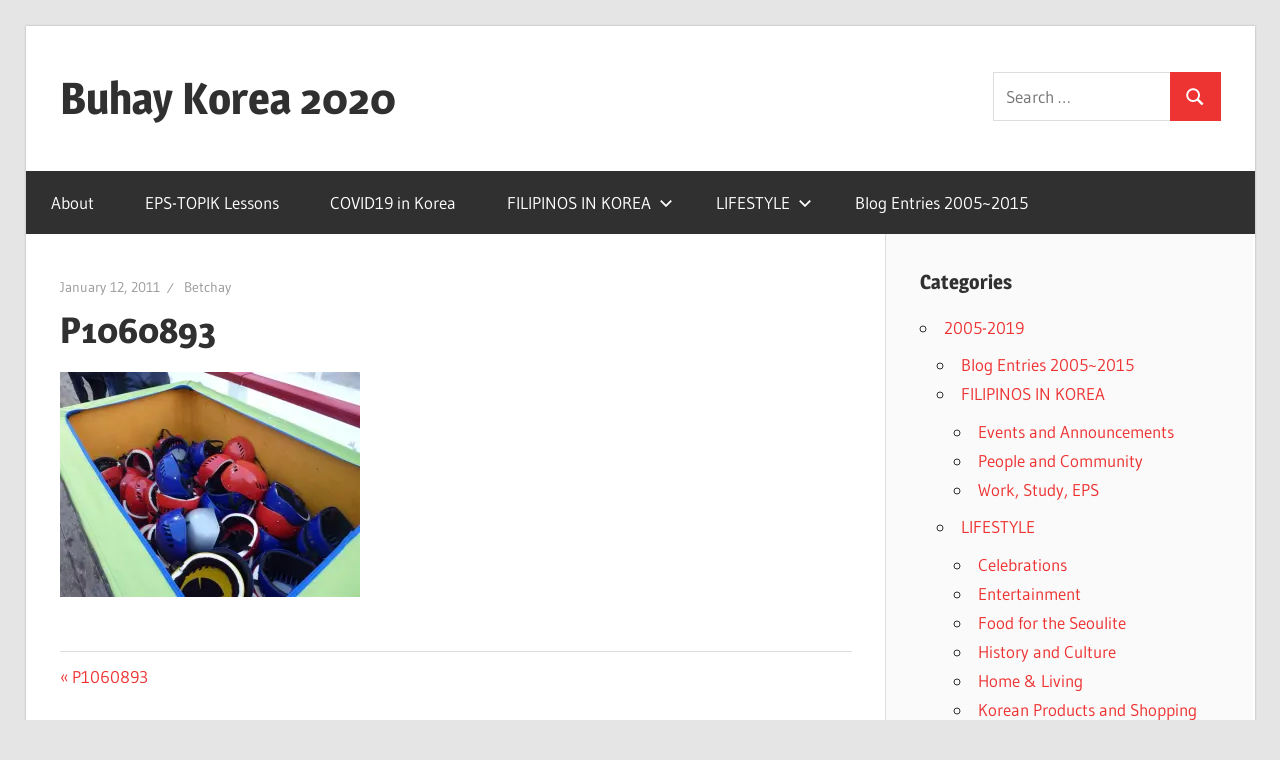

--- FILE ---
content_type: text/html; charset=UTF-8
request_url: https://buhaykorea.com/p1060893/
body_size: 9613
content:
<!DOCTYPE html>
<html lang="en-US">

<head>
<meta charset="UTF-8">
<meta name="viewport" content="width=device-width, initial-scale=1">
<link rel="profile" href="http://gmpg.org/xfn/11">
<link rel="pingback" href="https://buhaykorea.com/xmlrpc.php">

<title>P1060893 &#8211; Buhay Korea 2020</title>
<meta name='robots' content='max-image-preview:large' />
	<style>img:is([sizes="auto" i], [sizes^="auto," i]) { contain-intrinsic-size: 3000px 1500px }</style>
	<link rel='dns-prefetch' href='//stats.wp.com' />
<link rel='dns-prefetch' href='//jetpack.wordpress.com' />
<link rel='dns-prefetch' href='//s0.wp.com' />
<link rel='dns-prefetch' href='//public-api.wordpress.com' />
<link rel='dns-prefetch' href='//0.gravatar.com' />
<link rel='dns-prefetch' href='//1.gravatar.com' />
<link rel='dns-prefetch' href='//2.gravatar.com' />
<link rel='dns-prefetch' href='//widgets.wp.com' />
<link rel='preconnect' href='//c0.wp.com' />
<link rel='preconnect' href='//i0.wp.com' />
<link rel="alternate" type="application/rss+xml" title="Buhay Korea 2020 &raquo; Feed" href="https://buhaykorea.com/feed/" />
<link rel="alternate" type="application/rss+xml" title="Buhay Korea 2020 &raquo; Comments Feed" href="https://buhaykorea.com/comments/feed/" />
<link rel="alternate" type="application/rss+xml" title="Buhay Korea 2020 &raquo; P1060893 Comments Feed" href="https://buhaykorea.com/feed/?attachment_id=4366" />
<script type="text/javascript">
/* <![CDATA[ */
window._wpemojiSettings = {"baseUrl":"https:\/\/s.w.org\/images\/core\/emoji\/15.0.3\/72x72\/","ext":".png","svgUrl":"https:\/\/s.w.org\/images\/core\/emoji\/15.0.3\/svg\/","svgExt":".svg","source":{"concatemoji":"https:\/\/buhaykorea.com\/wp-includes\/js\/wp-emoji-release.min.js?ver=6.7.4"}};
/*! This file is auto-generated */
!function(i,n){var o,s,e;function c(e){try{var t={supportTests:e,timestamp:(new Date).valueOf()};sessionStorage.setItem(o,JSON.stringify(t))}catch(e){}}function p(e,t,n){e.clearRect(0,0,e.canvas.width,e.canvas.height),e.fillText(t,0,0);var t=new Uint32Array(e.getImageData(0,0,e.canvas.width,e.canvas.height).data),r=(e.clearRect(0,0,e.canvas.width,e.canvas.height),e.fillText(n,0,0),new Uint32Array(e.getImageData(0,0,e.canvas.width,e.canvas.height).data));return t.every(function(e,t){return e===r[t]})}function u(e,t,n){switch(t){case"flag":return n(e,"\ud83c\udff3\ufe0f\u200d\u26a7\ufe0f","\ud83c\udff3\ufe0f\u200b\u26a7\ufe0f")?!1:!n(e,"\ud83c\uddfa\ud83c\uddf3","\ud83c\uddfa\u200b\ud83c\uddf3")&&!n(e,"\ud83c\udff4\udb40\udc67\udb40\udc62\udb40\udc65\udb40\udc6e\udb40\udc67\udb40\udc7f","\ud83c\udff4\u200b\udb40\udc67\u200b\udb40\udc62\u200b\udb40\udc65\u200b\udb40\udc6e\u200b\udb40\udc67\u200b\udb40\udc7f");case"emoji":return!n(e,"\ud83d\udc26\u200d\u2b1b","\ud83d\udc26\u200b\u2b1b")}return!1}function f(e,t,n){var r="undefined"!=typeof WorkerGlobalScope&&self instanceof WorkerGlobalScope?new OffscreenCanvas(300,150):i.createElement("canvas"),a=r.getContext("2d",{willReadFrequently:!0}),o=(a.textBaseline="top",a.font="600 32px Arial",{});return e.forEach(function(e){o[e]=t(a,e,n)}),o}function t(e){var t=i.createElement("script");t.src=e,t.defer=!0,i.head.appendChild(t)}"undefined"!=typeof Promise&&(o="wpEmojiSettingsSupports",s=["flag","emoji"],n.supports={everything:!0,everythingExceptFlag:!0},e=new Promise(function(e){i.addEventListener("DOMContentLoaded",e,{once:!0})}),new Promise(function(t){var n=function(){try{var e=JSON.parse(sessionStorage.getItem(o));if("object"==typeof e&&"number"==typeof e.timestamp&&(new Date).valueOf()<e.timestamp+604800&&"object"==typeof e.supportTests)return e.supportTests}catch(e){}return null}();if(!n){if("undefined"!=typeof Worker&&"undefined"!=typeof OffscreenCanvas&&"undefined"!=typeof URL&&URL.createObjectURL&&"undefined"!=typeof Blob)try{var e="postMessage("+f.toString()+"("+[JSON.stringify(s),u.toString(),p.toString()].join(",")+"));",r=new Blob([e],{type:"text/javascript"}),a=new Worker(URL.createObjectURL(r),{name:"wpTestEmojiSupports"});return void(a.onmessage=function(e){c(n=e.data),a.terminate(),t(n)})}catch(e){}c(n=f(s,u,p))}t(n)}).then(function(e){for(var t in e)n.supports[t]=e[t],n.supports.everything=n.supports.everything&&n.supports[t],"flag"!==t&&(n.supports.everythingExceptFlag=n.supports.everythingExceptFlag&&n.supports[t]);n.supports.everythingExceptFlag=n.supports.everythingExceptFlag&&!n.supports.flag,n.DOMReady=!1,n.readyCallback=function(){n.DOMReady=!0}}).then(function(){return e}).then(function(){var e;n.supports.everything||(n.readyCallback(),(e=n.source||{}).concatemoji?t(e.concatemoji):e.wpemoji&&e.twemoji&&(t(e.twemoji),t(e.wpemoji)))}))}((window,document),window._wpemojiSettings);
/* ]]> */
</script>
<link rel='stylesheet' id='wellington-theme-fonts-css' href='https://buhaykorea.com/wp-content/fonts/9aa8e5c28f41de430d07be0bb561f301.css?ver=20201110' type='text/css' media='all' />
<style id='wp-emoji-styles-inline-css' type='text/css'>

	img.wp-smiley, img.emoji {
		display: inline !important;
		border: none !important;
		box-shadow: none !important;
		height: 1em !important;
		width: 1em !important;
		margin: 0 0.07em !important;
		vertical-align: -0.1em !important;
		background: none !important;
		padding: 0 !important;
	}
</style>
<link rel='stylesheet' id='wp-block-library-css' href='https://c0.wp.com/c/6.7.4/wp-includes/css/dist/block-library/style.min.css' type='text/css' media='all' />
<link rel='stylesheet' id='mediaelement-css' href='https://c0.wp.com/c/6.7.4/wp-includes/js/mediaelement/mediaelementplayer-legacy.min.css' type='text/css' media='all' />
<link rel='stylesheet' id='wp-mediaelement-css' href='https://c0.wp.com/c/6.7.4/wp-includes/js/mediaelement/wp-mediaelement.min.css' type='text/css' media='all' />
<style id='jetpack-sharing-buttons-style-inline-css' type='text/css'>
.jetpack-sharing-buttons__services-list{display:flex;flex-direction:row;flex-wrap:wrap;gap:0;list-style-type:none;margin:5px;padding:0}.jetpack-sharing-buttons__services-list.has-small-icon-size{font-size:12px}.jetpack-sharing-buttons__services-list.has-normal-icon-size{font-size:16px}.jetpack-sharing-buttons__services-list.has-large-icon-size{font-size:24px}.jetpack-sharing-buttons__services-list.has-huge-icon-size{font-size:36px}@media print{.jetpack-sharing-buttons__services-list{display:none!important}}.editor-styles-wrapper .wp-block-jetpack-sharing-buttons{gap:0;padding-inline-start:0}ul.jetpack-sharing-buttons__services-list.has-background{padding:1.25em 2.375em}
</style>
<style id='classic-theme-styles-inline-css' type='text/css'>
/*! This file is auto-generated */
.wp-block-button__link{color:#fff;background-color:#32373c;border-radius:9999px;box-shadow:none;text-decoration:none;padding:calc(.667em + 2px) calc(1.333em + 2px);font-size:1.125em}.wp-block-file__button{background:#32373c;color:#fff;text-decoration:none}
</style>
<style id='global-styles-inline-css' type='text/css'>
:root{--wp--preset--aspect-ratio--square: 1;--wp--preset--aspect-ratio--4-3: 4/3;--wp--preset--aspect-ratio--3-4: 3/4;--wp--preset--aspect-ratio--3-2: 3/2;--wp--preset--aspect-ratio--2-3: 2/3;--wp--preset--aspect-ratio--16-9: 16/9;--wp--preset--aspect-ratio--9-16: 9/16;--wp--preset--color--black: #000000;--wp--preset--color--cyan-bluish-gray: #abb8c3;--wp--preset--color--white: #ffffff;--wp--preset--color--pale-pink: #f78da7;--wp--preset--color--vivid-red: #cf2e2e;--wp--preset--color--luminous-vivid-orange: #ff6900;--wp--preset--color--luminous-vivid-amber: #fcb900;--wp--preset--color--light-green-cyan: #7bdcb5;--wp--preset--color--vivid-green-cyan: #00d084;--wp--preset--color--pale-cyan-blue: #8ed1fc;--wp--preset--color--vivid-cyan-blue: #0693e3;--wp--preset--color--vivid-purple: #9b51e0;--wp--preset--color--primary: #ee3333;--wp--preset--color--secondary: #d51a1a;--wp--preset--color--tertiary: #bb0000;--wp--preset--color--accent: #3333ee;--wp--preset--color--highlight: #eeee33;--wp--preset--color--light-gray: #fafafa;--wp--preset--color--gray: #999999;--wp--preset--color--dark-gray: #303030;--wp--preset--gradient--vivid-cyan-blue-to-vivid-purple: linear-gradient(135deg,rgba(6,147,227,1) 0%,rgb(155,81,224) 100%);--wp--preset--gradient--light-green-cyan-to-vivid-green-cyan: linear-gradient(135deg,rgb(122,220,180) 0%,rgb(0,208,130) 100%);--wp--preset--gradient--luminous-vivid-amber-to-luminous-vivid-orange: linear-gradient(135deg,rgba(252,185,0,1) 0%,rgba(255,105,0,1) 100%);--wp--preset--gradient--luminous-vivid-orange-to-vivid-red: linear-gradient(135deg,rgba(255,105,0,1) 0%,rgb(207,46,46) 100%);--wp--preset--gradient--very-light-gray-to-cyan-bluish-gray: linear-gradient(135deg,rgb(238,238,238) 0%,rgb(169,184,195) 100%);--wp--preset--gradient--cool-to-warm-spectrum: linear-gradient(135deg,rgb(74,234,220) 0%,rgb(151,120,209) 20%,rgb(207,42,186) 40%,rgb(238,44,130) 60%,rgb(251,105,98) 80%,rgb(254,248,76) 100%);--wp--preset--gradient--blush-light-purple: linear-gradient(135deg,rgb(255,206,236) 0%,rgb(152,150,240) 100%);--wp--preset--gradient--blush-bordeaux: linear-gradient(135deg,rgb(254,205,165) 0%,rgb(254,45,45) 50%,rgb(107,0,62) 100%);--wp--preset--gradient--luminous-dusk: linear-gradient(135deg,rgb(255,203,112) 0%,rgb(199,81,192) 50%,rgb(65,88,208) 100%);--wp--preset--gradient--pale-ocean: linear-gradient(135deg,rgb(255,245,203) 0%,rgb(182,227,212) 50%,rgb(51,167,181) 100%);--wp--preset--gradient--electric-grass: linear-gradient(135deg,rgb(202,248,128) 0%,rgb(113,206,126) 100%);--wp--preset--gradient--midnight: linear-gradient(135deg,rgb(2,3,129) 0%,rgb(40,116,252) 100%);--wp--preset--font-size--small: 13px;--wp--preset--font-size--medium: 20px;--wp--preset--font-size--large: 36px;--wp--preset--font-size--x-large: 42px;--wp--preset--spacing--20: 0.44rem;--wp--preset--spacing--30: 0.67rem;--wp--preset--spacing--40: 1rem;--wp--preset--spacing--50: 1.5rem;--wp--preset--spacing--60: 2.25rem;--wp--preset--spacing--70: 3.38rem;--wp--preset--spacing--80: 5.06rem;--wp--preset--shadow--natural: 6px 6px 9px rgba(0, 0, 0, 0.2);--wp--preset--shadow--deep: 12px 12px 50px rgba(0, 0, 0, 0.4);--wp--preset--shadow--sharp: 6px 6px 0px rgba(0, 0, 0, 0.2);--wp--preset--shadow--outlined: 6px 6px 0px -3px rgba(255, 255, 255, 1), 6px 6px rgba(0, 0, 0, 1);--wp--preset--shadow--crisp: 6px 6px 0px rgba(0, 0, 0, 1);}:where(.is-layout-flex){gap: 0.5em;}:where(.is-layout-grid){gap: 0.5em;}body .is-layout-flex{display: flex;}.is-layout-flex{flex-wrap: wrap;align-items: center;}.is-layout-flex > :is(*, div){margin: 0;}body .is-layout-grid{display: grid;}.is-layout-grid > :is(*, div){margin: 0;}:where(.wp-block-columns.is-layout-flex){gap: 2em;}:where(.wp-block-columns.is-layout-grid){gap: 2em;}:where(.wp-block-post-template.is-layout-flex){gap: 1.25em;}:where(.wp-block-post-template.is-layout-grid){gap: 1.25em;}.has-black-color{color: var(--wp--preset--color--black) !important;}.has-cyan-bluish-gray-color{color: var(--wp--preset--color--cyan-bluish-gray) !important;}.has-white-color{color: var(--wp--preset--color--white) !important;}.has-pale-pink-color{color: var(--wp--preset--color--pale-pink) !important;}.has-vivid-red-color{color: var(--wp--preset--color--vivid-red) !important;}.has-luminous-vivid-orange-color{color: var(--wp--preset--color--luminous-vivid-orange) !important;}.has-luminous-vivid-amber-color{color: var(--wp--preset--color--luminous-vivid-amber) !important;}.has-light-green-cyan-color{color: var(--wp--preset--color--light-green-cyan) !important;}.has-vivid-green-cyan-color{color: var(--wp--preset--color--vivid-green-cyan) !important;}.has-pale-cyan-blue-color{color: var(--wp--preset--color--pale-cyan-blue) !important;}.has-vivid-cyan-blue-color{color: var(--wp--preset--color--vivid-cyan-blue) !important;}.has-vivid-purple-color{color: var(--wp--preset--color--vivid-purple) !important;}.has-black-background-color{background-color: var(--wp--preset--color--black) !important;}.has-cyan-bluish-gray-background-color{background-color: var(--wp--preset--color--cyan-bluish-gray) !important;}.has-white-background-color{background-color: var(--wp--preset--color--white) !important;}.has-pale-pink-background-color{background-color: var(--wp--preset--color--pale-pink) !important;}.has-vivid-red-background-color{background-color: var(--wp--preset--color--vivid-red) !important;}.has-luminous-vivid-orange-background-color{background-color: var(--wp--preset--color--luminous-vivid-orange) !important;}.has-luminous-vivid-amber-background-color{background-color: var(--wp--preset--color--luminous-vivid-amber) !important;}.has-light-green-cyan-background-color{background-color: var(--wp--preset--color--light-green-cyan) !important;}.has-vivid-green-cyan-background-color{background-color: var(--wp--preset--color--vivid-green-cyan) !important;}.has-pale-cyan-blue-background-color{background-color: var(--wp--preset--color--pale-cyan-blue) !important;}.has-vivid-cyan-blue-background-color{background-color: var(--wp--preset--color--vivid-cyan-blue) !important;}.has-vivid-purple-background-color{background-color: var(--wp--preset--color--vivid-purple) !important;}.has-black-border-color{border-color: var(--wp--preset--color--black) !important;}.has-cyan-bluish-gray-border-color{border-color: var(--wp--preset--color--cyan-bluish-gray) !important;}.has-white-border-color{border-color: var(--wp--preset--color--white) !important;}.has-pale-pink-border-color{border-color: var(--wp--preset--color--pale-pink) !important;}.has-vivid-red-border-color{border-color: var(--wp--preset--color--vivid-red) !important;}.has-luminous-vivid-orange-border-color{border-color: var(--wp--preset--color--luminous-vivid-orange) !important;}.has-luminous-vivid-amber-border-color{border-color: var(--wp--preset--color--luminous-vivid-amber) !important;}.has-light-green-cyan-border-color{border-color: var(--wp--preset--color--light-green-cyan) !important;}.has-vivid-green-cyan-border-color{border-color: var(--wp--preset--color--vivid-green-cyan) !important;}.has-pale-cyan-blue-border-color{border-color: var(--wp--preset--color--pale-cyan-blue) !important;}.has-vivid-cyan-blue-border-color{border-color: var(--wp--preset--color--vivid-cyan-blue) !important;}.has-vivid-purple-border-color{border-color: var(--wp--preset--color--vivid-purple) !important;}.has-vivid-cyan-blue-to-vivid-purple-gradient-background{background: var(--wp--preset--gradient--vivid-cyan-blue-to-vivid-purple) !important;}.has-light-green-cyan-to-vivid-green-cyan-gradient-background{background: var(--wp--preset--gradient--light-green-cyan-to-vivid-green-cyan) !important;}.has-luminous-vivid-amber-to-luminous-vivid-orange-gradient-background{background: var(--wp--preset--gradient--luminous-vivid-amber-to-luminous-vivid-orange) !important;}.has-luminous-vivid-orange-to-vivid-red-gradient-background{background: var(--wp--preset--gradient--luminous-vivid-orange-to-vivid-red) !important;}.has-very-light-gray-to-cyan-bluish-gray-gradient-background{background: var(--wp--preset--gradient--very-light-gray-to-cyan-bluish-gray) !important;}.has-cool-to-warm-spectrum-gradient-background{background: var(--wp--preset--gradient--cool-to-warm-spectrum) !important;}.has-blush-light-purple-gradient-background{background: var(--wp--preset--gradient--blush-light-purple) !important;}.has-blush-bordeaux-gradient-background{background: var(--wp--preset--gradient--blush-bordeaux) !important;}.has-luminous-dusk-gradient-background{background: var(--wp--preset--gradient--luminous-dusk) !important;}.has-pale-ocean-gradient-background{background: var(--wp--preset--gradient--pale-ocean) !important;}.has-electric-grass-gradient-background{background: var(--wp--preset--gradient--electric-grass) !important;}.has-midnight-gradient-background{background: var(--wp--preset--gradient--midnight) !important;}.has-small-font-size{font-size: var(--wp--preset--font-size--small) !important;}.has-medium-font-size{font-size: var(--wp--preset--font-size--medium) !important;}.has-large-font-size{font-size: var(--wp--preset--font-size--large) !important;}.has-x-large-font-size{font-size: var(--wp--preset--font-size--x-large) !important;}
:where(.wp-block-post-template.is-layout-flex){gap: 1.25em;}:where(.wp-block-post-template.is-layout-grid){gap: 1.25em;}
:where(.wp-block-columns.is-layout-flex){gap: 2em;}:where(.wp-block-columns.is-layout-grid){gap: 2em;}
:root :where(.wp-block-pullquote){font-size: 1.5em;line-height: 1.6;}
</style>
<link rel='stylesheet' id='wellington-stylesheet-css' href='https://buhaykorea.com/wp-content/themes/wellington/style.css?ver=2.1.5' type='text/css' media='all' />
<style id='wellington-stylesheet-inline-css' type='text/css'>
.site-description { position: absolute; clip: rect(1px, 1px, 1px, 1px); width: 1px; height: 1px; overflow: hidden; }
</style>
<link rel='stylesheet' id='wellington-safari-flexbox-fixes-css' href='https://buhaykorea.com/wp-content/themes/wellington/assets/css/safari-flexbox-fixes.css?ver=20200420' type='text/css' media='all' />
<link rel='stylesheet' id='jetpack_likes-css' href='https://c0.wp.com/p/jetpack/14.2.1/modules/likes/style.css' type='text/css' media='all' />
<!--[if lt IE 9]>
<script type="text/javascript" src="https://buhaykorea.com/wp-content/themes/wellington/assets/js/html5shiv.min.js?ver=3.7.3" id="html5shiv-js"></script>
<![endif]-->
<script type="text/javascript" src="https://buhaykorea.com/wp-content/themes/wellington/assets/js/svgxuse.min.js?ver=1.2.6" id="svgxuse-js"></script>
<link rel="https://api.w.org/" href="https://buhaykorea.com/wp-json/" /><link rel="alternate" title="JSON" type="application/json" href="https://buhaykorea.com/wp-json/wp/v2/media/4366" /><link rel="EditURI" type="application/rsd+xml" title="RSD" href="https://buhaykorea.com/xmlrpc.php?rsd" />
<meta name="generator" content="WordPress 6.7.4" />
<link rel='shortlink' href='https://wp.me/a5iu0-18q' />
<link rel="alternate" title="oEmbed (JSON)" type="application/json+oembed" href="https://buhaykorea.com/wp-json/oembed/1.0/embed?url=https%3A%2F%2Fbuhaykorea.com%2Fp1060893%2F" />
<link rel="alternate" title="oEmbed (XML)" type="text/xml+oembed" href="https://buhaykorea.com/wp-json/oembed/1.0/embed?url=https%3A%2F%2Fbuhaykorea.com%2Fp1060893%2F&#038;format=xml" />
	<style>img#wpstats{display:none}</style>
		<style type="text/css">.recentcomments a{display:inline !important;padding:0 !important;margin:0 !important;}</style>
<!-- Jetpack Open Graph Tags -->
<meta property="og:type" content="article" />
<meta property="og:title" content="P1060893" />
<meta property="og:url" content="https://buhaykorea.com/p1060893/" />
<meta property="og:description" content="Don&#8217;t forget to wear a helmet!" />
<meta property="article:published_time" content="2011-01-12T02:01:08+00:00" />
<meta property="article:modified_time" content="2011-01-12T02:01:08+00:00" />
<meta property="og:site_name" content="Buhay Korea 2020" />
<meta property="og:image" content="https://buhaykorea.com/wp-content/uploads/2011/01/P1060893.jpg" />
<meta property="og:image:alt" content="" />
<meta property="og:locale" content="en_US" />
<meta name="twitter:text:title" content="P1060893" />
<meta name="twitter:image" content="https://i0.wp.com/buhaykorea.com/wp-content/uploads/2011/01/P1060893.jpg?fit=1024%2C768&#038;ssl=1&#038;w=640" />
<meta name="twitter:card" content="summary_large_image" />

<!-- End Jetpack Open Graph Tags -->
</head>

<body class="attachment attachment-template-default single single-attachment postid-4366 attachmentid-4366 attachment-jpeg wp-embed-responsive post-layout-one-column">

	
	<div id="header-top" class="header-bar-wrap"></div>

	<div id="page" class="hfeed site">

		<a class="skip-link screen-reader-text" href="#content">Skip to content</a>

		
		<header id="masthead" class="site-header clearfix" role="banner">

			<div class="header-main container clearfix">

				<div id="logo" class="site-branding clearfix">

										
			<p class="site-title"><a href="https://buhaykorea.com/" rel="home">Buhay Korea 2020</a></p>

							
			<p class="site-description">From 2005 and beyond</p>

		
				</div><!-- .site-branding -->

				<div class="header-widgets clearfix">

					<aside id="search-4" class="header-widget widget_search">
<form role="search" method="get" class="search-form" action="https://buhaykorea.com/">
	<label>
		<span class="screen-reader-text">Search for:</span>
		<input type="search" class="search-field"
			placeholder="Search &hellip;"
			value="" name="s"
			title="Search for:" />
	</label>
	<button type="submit" class="search-submit">
		<svg class="icon icon-search" aria-hidden="true" role="img"> <use xlink:href="https://buhaykorea.com/wp-content/themes/wellington/assets/icons/genericons-neue.svg#search"></use> </svg>		<span class="screen-reader-text">Search</span>
	</button>
</form>
</aside>
				</div><!-- .header-widgets -->

			</div><!-- .header-main -->

			

	<div id="main-navigation-wrap" class="primary-navigation-wrap">

		
		<button class="primary-menu-toggle menu-toggle" aria-controls="primary-menu" aria-expanded="false" >
			<svg class="icon icon-menu" aria-hidden="true" role="img"> <use xlink:href="https://buhaykorea.com/wp-content/themes/wellington/assets/icons/genericons-neue.svg#menu"></use> </svg><svg class="icon icon-close" aria-hidden="true" role="img"> <use xlink:href="https://buhaykorea.com/wp-content/themes/wellington/assets/icons/genericons-neue.svg#close"></use> </svg>			<span class="menu-toggle-text">Navigation</span>
		</button>

		<div class="primary-navigation">

			<nav id="site-navigation" class="main-navigation" role="navigation"  aria-label="Primary Menu">

				<ul id="primary-menu" class="menu"><li id="menu-item-66" class="menu-item menu-item-type-post_type menu-item-object-page menu-item-66"><a href="https://buhaykorea.com/about/">About</a></li>
<li id="menu-item-285" class="menu-item menu-item-type-taxonomy menu-item-object-category menu-item-285"><a href="https://buhaykorea.com/category/eps-topik-lessons/">EPS-TOPIK Lessons</a></li>
<li id="menu-item-18628" class="menu-item menu-item-type-taxonomy menu-item-object-category menu-item-18628"><a href="https://buhaykorea.com/category/news/covid19-in-korea/">COVID19 in Korea</a></li>
<li id="menu-item-18626" class="menu-item menu-item-type-taxonomy menu-item-object-category menu-item-has-children menu-item-18626"><a href="https://buhaykorea.com/category/2005-2019/filipinos-in-korea/">FILIPINOS IN KOREA<svg class="icon icon-expand" aria-hidden="true" role="img"> <use xlink:href="https://buhaykorea.com/wp-content/themes/wellington/assets/icons/genericons-neue.svg#expand"></use> </svg></a>
<ul class="sub-menu">
	<li id="menu-item-18630" class="menu-item menu-item-type-taxonomy menu-item-object-category menu-item-18630"><a href="https://buhaykorea.com/category/2005-2019/filipinos-in-korea/people-and-community/">People and Community</a></li>
	<li id="menu-item-18631" class="menu-item menu-item-type-taxonomy menu-item-object-category menu-item-18631"><a href="https://buhaykorea.com/category/2005-2019/filipinos-in-korea/work-study-eps/">Work, Study, EPS</a></li>
	<li id="menu-item-18629" class="menu-item menu-item-type-taxonomy menu-item-object-category menu-item-18629"><a href="https://buhaykorea.com/category/2005-2019/filipinos-in-korea/events-and-announcements/">Events and Announcements</a></li>
</ul>
</li>
<li id="menu-item-18627" class="menu-item menu-item-type-taxonomy menu-item-object-category menu-item-has-children menu-item-18627"><a href="https://buhaykorea.com/category/2005-2019/lifestyle/">LIFESTYLE<svg class="icon icon-expand" aria-hidden="true" role="img"> <use xlink:href="https://buhaykorea.com/wp-content/themes/wellington/assets/icons/genericons-neue.svg#expand"></use> </svg></a>
<ul class="sub-menu">
	<li id="menu-item-18632" class="menu-item menu-item-type-taxonomy menu-item-object-category menu-item-18632"><a href="https://buhaykorea.com/category/2005-2019/lifestyle/celebrations/">Celebrations</a></li>
	<li id="menu-item-18633" class="menu-item menu-item-type-taxonomy menu-item-object-category menu-item-18633"><a href="https://buhaykorea.com/category/2005-2019/lifestyle/entertainment/">Entertainment</a></li>
	<li id="menu-item-18634" class="menu-item menu-item-type-taxonomy menu-item-object-category menu-item-18634"><a href="https://buhaykorea.com/category/2005-2019/lifestyle/food-and-dining/">Food for the Seoulite</a></li>
	<li id="menu-item-18635" class="menu-item menu-item-type-taxonomy menu-item-object-category menu-item-18635"><a href="https://buhaykorea.com/category/2005-2019/lifestyle/history-and-culture/">History and Culture</a></li>
	<li id="menu-item-18636" class="menu-item menu-item-type-taxonomy menu-item-object-category menu-item-18636"><a href="https://buhaykorea.com/category/2005-2019/lifestyle/home-living/">Home &amp; Living</a></li>
	<li id="menu-item-18637" class="menu-item menu-item-type-taxonomy menu-item-object-category menu-item-18637"><a href="https://buhaykorea.com/category/2005-2019/lifestyle/korean-products-and-shopping/">Korean Products and Shopping</a></li>
</ul>
</li>
<li id="menu-item-18593" class="menu-item menu-item-type-taxonomy menu-item-object-category menu-item-18593"><a href="https://buhaykorea.com/category/2005-2019/journal/">Blog Entries 2005~2015</a></li>
</ul>			</nav><!-- #site-navigation -->

		</div><!-- .primary-navigation -->

	</div>



		</header><!-- #masthead -->

		
		
		
		
		<div id="content" class="site-content container clearfix">

	<section id="primary" class="content-single content-area">
		<main id="main" class="site-main" role="main">

		
<article id="post-4366" class="post-4366 attachment type-attachment status-inherit hentry">

	
	<header class="entry-header">

		<div class="entry-meta"><span class="meta-date"><a href="https://buhaykorea.com/p1060893/" title="11:01 am" rel="bookmark"><time class="entry-date published updated" datetime="2011-01-12T11:01:08+09:00">January 12, 2011</time></a></span><span class="meta-author"> <span class="author vcard"><a class="url fn n" href="https://buhaykorea.com/author/admin/" title="View all posts by Betchay" rel="author">Betchay</a></span></span></div>
		<h1 class="entry-title">P1060893</h1>
	</header><!-- .entry-header -->

	<div class="entry-content clearfix">

		<p class="attachment"><a href="https://i0.wp.com/buhaykorea.com/wp-content/uploads/2011/01/P1060893.jpg?ssl=1"><img fetchpriority="high" decoding="async" width="300" height="225" src="https://i0.wp.com/buhaykorea.com/wp-content/uploads/2011/01/P1060893.jpg?fit=300%2C225&amp;ssl=1" class="attachment-medium size-medium" alt="" srcset="https://i0.wp.com/buhaykorea.com/wp-content/uploads/2011/01/P1060893.jpg?w=1024&amp;ssl=1 1024w, https://i0.wp.com/buhaykorea.com/wp-content/uploads/2011/01/P1060893.jpg?resize=300%2C225&amp;ssl=1 300w, https://i0.wp.com/buhaykorea.com/wp-content/uploads/2011/01/P1060893.jpg?resize=768%2C576&amp;ssl=1 768w" sizes="(max-width: 300px) 100vw, 300px" /></a></p>

		
	</div><!-- .entry-content -->

	<footer class="entry-footer">

		
		<div class="entry-categories clearfix">
			<span class="meta-categories">
							</span>
		</div><!-- .entry-categories -->

								
	<nav class="navigation post-navigation" aria-label="Posts">
		<h2 class="screen-reader-text">Post navigation</h2>
		<div class="nav-links"><div class="nav-previous"><a href="https://buhaykorea.com/p1060893/" rel="prev"><span class="screen-reader-text">Previous Post:</span>P1060893</a></div></div>
	</nav>
	</footer><!-- .entry-footer -->

</article>

<div id="comments" class="comments-area">

	
	
	
	
		<div id="respond" class="comment-respond">
			<h3 id="reply-title" class="comment-reply-title">Leave a Reply<small><a rel="nofollow" id="cancel-comment-reply-link" href="/p1060893/#respond" style="display:none;">Cancel reply</a></small></h3>			<form id="commentform" class="comment-form">
				<iframe
					title="Comment Form"
					src="https://jetpack.wordpress.com/jetpack-comment/?blogid=1262692&#038;postid=4366&#038;comment_registration=0&#038;require_name_email=1&#038;stc_enabled=1&#038;stb_enabled=1&#038;show_avatars=1&#038;avatar_default=mystery&#038;greeting=Leave+a+Reply&#038;jetpack_comments_nonce=686e322adc&#038;greeting_reply=Leave+a+Reply+to+%25s&#038;color_scheme=light&#038;lang=en_US&#038;jetpack_version=14.2.1&#038;iframe_unique_id=1&#038;show_cookie_consent=10&#038;has_cookie_consent=0&#038;is_current_user_subscribed=0&#038;token_key=%3Bnormal%3B&#038;sig=7b071a9d2f530b6022a9a0785e5d12009632fc30#parent=https%3A%2F%2Fbuhaykorea.com%2Fp1060893%2F"
											name="jetpack_remote_comment"
						style="width:100%; height: 430px; border:0;"
										class="jetpack_remote_comment"
					id="jetpack_remote_comment"
					sandbox="allow-same-origin allow-top-navigation allow-scripts allow-forms allow-popups"
				>
									</iframe>
									<!--[if !IE]><!-->
					<script>
						document.addEventListener('DOMContentLoaded', function () {
							var commentForms = document.getElementsByClassName('jetpack_remote_comment');
							for (var i = 0; i < commentForms.length; i++) {
								commentForms[i].allowTransparency = false;
								commentForms[i].scrolling = 'no';
							}
						});
					</script>
					<!--<![endif]-->
							</form>
		</div>

		
		<input type="hidden" name="comment_parent" id="comment_parent" value="" />

		
</div><!-- #comments -->

		</main><!-- #main -->
	</section><!-- #primary -->

	
	<section id="secondary" class="sidebar widget-area clearfix" role="complementary">

		<aside id="categories-6" class="widget widget_categories clearfix"><div class="widget-header"><h3 class="widget-title">Categories</h3></div>
			<ul>
					<li class="cat-item cat-item-26"><a href="https://buhaykorea.com/category/2005-2019/">2005-2019</a>
<ul class='children'>
	<li class="cat-item cat-item-27"><a href="https://buhaykorea.com/category/2005-2019/journal/">Blog Entries 2005~2015</a>
</li>
	<li class="cat-item cat-item-30"><a href="https://buhaykorea.com/category/2005-2019/filipinos-in-korea/">FILIPINOS IN KOREA</a>
	<ul class='children'>
	<li class="cat-item cat-item-39"><a href="https://buhaykorea.com/category/2005-2019/filipinos-in-korea/events-and-announcements/">Events and Announcements</a>
</li>
	<li class="cat-item cat-item-32"><a href="https://buhaykorea.com/category/2005-2019/filipinos-in-korea/people-and-community/">People and Community</a>
</li>
	<li class="cat-item cat-item-35"><a href="https://buhaykorea.com/category/2005-2019/filipinos-in-korea/work-study-eps/">Work, Study, EPS</a>
</li>
	</ul>
</li>
	<li class="cat-item cat-item-31"><a href="https://buhaykorea.com/category/2005-2019/lifestyle/">LIFESTYLE</a>
	<ul class='children'>
	<li class="cat-item cat-item-37"><a href="https://buhaykorea.com/category/2005-2019/lifestyle/celebrations/">Celebrations</a>
</li>
	<li class="cat-item cat-item-38"><a href="https://buhaykorea.com/category/2005-2019/lifestyle/entertainment/">Entertainment</a>
</li>
	<li class="cat-item cat-item-40"><a href="https://buhaykorea.com/category/2005-2019/lifestyle/food-and-dining/">Food for the Seoulite</a>
</li>
	<li class="cat-item cat-item-42"><a href="https://buhaykorea.com/category/2005-2019/lifestyle/history-and-culture/">History and Culture</a>
</li>
	<li class="cat-item cat-item-43"><a href="https://buhaykorea.com/category/2005-2019/lifestyle/home-living/">Home &amp; Living</a>
</li>
	<li class="cat-item cat-item-46"><a href="https://buhaykorea.com/category/2005-2019/lifestyle/korean-products-and-shopping/">Korean Products and Shopping</a>
</li>
	<li class="cat-item cat-item-47"><a href="https://buhaykorea.com/category/2005-2019/lifestyle/learning-korean/">Learning Korean</a>
</li>
	</ul>
</li>
</ul>
</li>
	<li class="cat-item cat-item-28"><a href="https://buhaykorea.com/category/do-not-display/">DO NOT DISPLAY</a>
</li>
	<li class="cat-item cat-item-12"><a href="https://buhaykorea.com/category/eps-topik-lessons/">EPS-TOPIK Lessons</a>
</li>
	<li class="cat-item cat-item-307"><a href="https://buhaykorea.com/category/free-korean-lessons/">Free Korean Lessons</a>
</li>
	<li class="cat-item cat-item-311"><a href="https://buhaykorea.com/category/multicultural/">Multicultural</a>
</li>
	<li class="cat-item cat-item-2"><a href="https://buhaykorea.com/category/news/">News</a>
<ul class='children'>
	<li class="cat-item cat-item-25"><a href="https://buhaykorea.com/category/news/covid19-in-korea/">COVID19 in Korea</a>
</li>
</ul>
</li>
	<li class="cat-item cat-item-51"><a href="https://buhaykorea.com/category/personal/">Personal</a>
</li>
	<li class="cat-item cat-item-367"><a href="https://buhaykorea.com/category/random/">Random</a>
</li>
	<li class="cat-item cat-item-1"><a href="https://buhaykorea.com/category/uncategorized/">Uncategorized</a>
</li>
			</ul>

			</aside><aside id="recent-comments-4" class="widget widget_recent_comments clearfix"><div class="widget-header"><h3 class="widget-title">Recent Comments</h3></div><ul id="recentcomments"><li class="recentcomments"><span class="comment-author-link">Maestro</span> on <a href="https://buhaykorea.com/2012/07/03/charlene-gonzales-in-a-korean-drama-2/#comment-46136">Charlene Gonzales in a Korean drama</a></li><li class="recentcomments"><span class="comment-author-link">ljlogic</span> on <a href="https://buhaykorea.com/2020/08/17/eps-topik-lesson-6b/#comment-46062">EPS-TOPIK LESSON 6B</a></li><li class="recentcomments"><span class="comment-author-link">Rona</span> on <a href="https://buhaykorea.com/2010/09/25/getting-married-philippines-korea/#comment-45989">Getting married: Philippines or Korea? Part 1</a></li><li class="recentcomments"><span class="comment-author-link">kevin</span> on <a href="https://buhaykorea.com/2011/12/03/balikbayan-box-door-to-door-cargo-from-korea-to-the-philippines/#comment-45928">Balikbayan box: door-to-door cargo from Korea to the Philippines</a></li><li class="recentcomments"><span class="comment-author-link">Eunhye</span> on <a href="https://buhaykorea.com/2013/05/13/woori-banks-special-interest-rate-for-multicultural-families/#comment-45870">Woori Bank&#039;s Special Interest Rate for Multicultural Families</a></li></ul></aside>
	</section><!-- #secondary -->



	</div><!-- #content -->

	
	<div id="footer" class="footer-wrap">

		<footer id="colophon" class="site-footer container clearfix" role="contentinfo">

			
			<div id="footer-text" class="site-info">
				
	<span class="credit-link">
		WordPress Theme: Wellington by <a href="https://themezee.com/" target="_blank" rel="nofollow">ThemeZee</a>.	</span>

				</div><!-- .site-info -->

		</footer><!-- #colophon -->

	</div>

</div><!-- #page -->

<script type="text/javascript" id="wellington-navigation-js-extra">
/* <![CDATA[ */
var wellingtonScreenReaderText = {"expand":"Expand child menu","collapse":"Collapse child menu","icon":"<svg class=\"icon icon-expand\" aria-hidden=\"true\" role=\"img\"> <use xlink:href=\"https:\/\/buhaykorea.com\/wp-content\/themes\/wellington\/assets\/icons\/genericons-neue.svg#expand\"><\/use> <\/svg>"};
/* ]]> */
</script>
<script type="text/javascript" src="https://buhaykorea.com/wp-content/themes/wellington/assets/js/navigation.min.js?ver=20220224" id="wellington-navigation-js"></script>
<script type="text/javascript" src="https://c0.wp.com/c/6.7.4/wp-includes/js/comment-reply.min.js" id="comment-reply-js" async="async" data-wp-strategy="async"></script>
<script type="text/javascript" src="https://stats.wp.com/e-202604.js" id="jetpack-stats-js" data-wp-strategy="defer"></script>
<script type="text/javascript" id="jetpack-stats-js-after">
/* <![CDATA[ */
_stq = window._stq || [];
_stq.push([ "view", JSON.parse("{\"v\":\"ext\",\"blog\":\"1262692\",\"post\":\"4366\",\"tz\":\"9\",\"srv\":\"buhaykorea.com\",\"j\":\"1:14.2.1\"}") ]);
_stq.push([ "clickTrackerInit", "1262692", "4366" ]);
/* ]]> */
</script>
<script defer type="text/javascript" src="https://buhaykorea.com/wp-content/plugins/akismet/_inc/akismet-frontend.js?ver=1738414610" id="akismet-frontend-js"></script>
		<script type="text/javascript">
			(function () {
				const iframe = document.getElementById( 'jetpack_remote_comment' );
								const watchReply = function() {
					// Check addComment._Jetpack_moveForm to make sure we don't monkey-patch twice.
					if ( 'undefined' !== typeof addComment && ! addComment._Jetpack_moveForm ) {
						// Cache the Core function.
						addComment._Jetpack_moveForm = addComment.moveForm;
						const commentParent = document.getElementById( 'comment_parent' );
						const cancel = document.getElementById( 'cancel-comment-reply-link' );

						function tellFrameNewParent ( commentParentValue ) {
							const url = new URL( iframe.src );
							if ( commentParentValue ) {
								url.searchParams.set( 'replytocom', commentParentValue )
							} else {
								url.searchParams.delete( 'replytocom' );
							}
							if( iframe.src !== url.href ) {
								iframe.src = url.href;
							}
						};

						cancel.addEventListener( 'click', function () {
							tellFrameNewParent( false );
						} );

						addComment.moveForm = function ( _, parentId ) {
							tellFrameNewParent( parentId );
							return addComment._Jetpack_moveForm.apply( null, arguments );
						};
					}
				}
				document.addEventListener( 'DOMContentLoaded', watchReply );
				// In WP 6.4+, the script is loaded asynchronously, so we need to wait for it to load before we monkey-patch the functions it introduces.
				document.querySelector('#comment-reply-js')?.addEventListener( 'load', watchReply );

								
				const commentIframes = document.getElementsByClassName('jetpack_remote_comment');

				window.addEventListener('message', function(event) {
					if (event.origin !== 'https://jetpack.wordpress.com') {
						return;
					}

					if (!event?.data?.iframeUniqueId && !event?.data?.height) {
						return;
					}

					const eventDataUniqueId = event.data.iframeUniqueId;

					// Change height for the matching comment iframe
					for (let i = 0; i < commentIframes.length; i++) {
						const iframe = commentIframes[i];
						const url = new URL(iframe.src);
						const iframeUniqueIdParam = url.searchParams.get('iframe_unique_id');
						if (iframeUniqueIdParam == event.data.iframeUniqueId) {
							iframe.style.height = event.data.height + 'px';
							return;
						}
					}
				});
			})();
		</script>
		
</body>
</html>
